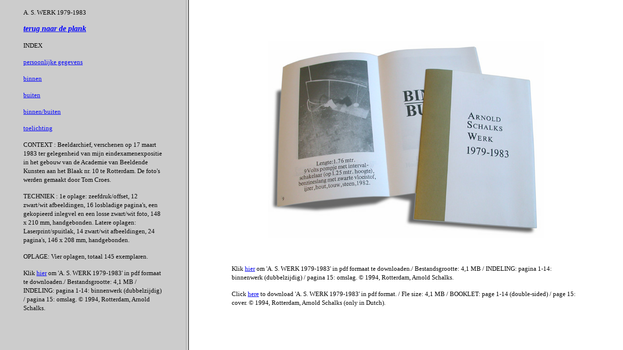

--- FILE ---
content_type: text/html
request_url: https://arnoldschalks.nl/01.html
body_size: 486
content:
<!DOCTYPE HTML PUBLIC "-//W3C//DTD HTML 4.01 Frameset//EN" "http://www.w3.org/TR/html4/frameset.dtd">
<html>
<head>
   <title>01.html: Arnold Schalks, 1983, Werk 1979-1983, publicatie, publication, beeldarchief eindexamenexpositie, image archive final exam show, Tom Croes, Stichting Kunst & Complex exposeert, Academie van Beeldende Kunsten (ABK), Art Academy,  Blaak 10, Rotterdam</title>
   <meta name="GENERATOR" content="Claris Home Page 2.0">
   <X-SAS-WINDOW TOP=42 BOTTOM=469 LEFT=4 RIGHT=534>
</head>
<frameset cols="30%,60*">
  <noframes><body text="#FFFFFF" bgcolor="#000000" link="#FFFFFF"
vlink="#FDFFFF">

<p>This page is designed to be viewed by a browser which supports
Netscape's Frames extension. This text will be shown by browsers
which do not support the Frames extension.</p>

</body>
  </noframes>
   <frame src="01R.html" name="01R" id="01R">
   <frame src="01Oa.html" name="01O" id="01O">
</frameset>
</html>


--- FILE ---
content_type: text/html
request_url: https://arnoldschalks.nl/01R.html
body_size: 962
content:
<!doctype html>
<html>
<head>
   <title>01.html: Arnold Schalks, 1983, Werk 1979-1983, publicatie, publication, beeldarchief eindexamenexpositie, image archive final exam show, Tom Croes, Stichting Kunst & Complex exposeert, Academie van Beeldende Kunsten (ABK), Art Academy,  Blaak 10, Rotterdam</title>
   <meta name="GENERATOR" content="Claris Home Page 2.0">
   <X-SAS-WINDOW TOP=46 BOTTOM=759 LEFT=8 RIGHT=538>
<meta charset="ISO-8859-1"></head>
<body bgcolor="#CCCCCC" text="#000000" link="#0000FF" vlink="#0000FF" alink="#0000FF">
<blockquote>
  <p><font color="#000000" size="-1" face="Trebuchet MS">A. S. WERK 1979-1983</font></p>
  <p><font color="#000000" face="Trebuchet MS"><a href="00a.html#Werk"
target="_parent"><strong><em>terug naar de plank</em></strong></a></font></p>
  <p><font color="#000000" size="-1" face="Trebuchet MS">INDEX</font></p>
  <p><font color="#000000" size="-1"
   face="Trebuchet MS"><a href="01Oa.html#persoonlijke gegevens"
   target="01O">persoonlijke gegevens</a></font> </p>
  <p><font color="#000000" size="-1" face="Trebuchet MS"><a href="01Ob.html#binnen"
   target="01O">binnen</a></font> </p>
  <p><font color="#000000" size="-1" face="Trebuchet MS"><a href="01Ob.html#buiten"
   target="01O">buiten</a></font> </p>
  <p><font color="#000000" size="-1"
   face="Trebuchet MS"><a href="01Oc.html#binnenbuiten"
   target="01O">binnen/buiten</a></font> </p>
  <p><font color="#000000" size="-1" face="Trebuchet MS"><a href="01Od.html#toelichting"
   target="01O">toelichting</a></font> </p>
  <p><font color="#000000" size="-1" face="Trebuchet MS">CONTEXT : Beeldarchief, 
    verschenen op 17 maart 1983 ter gelegenheid van mijn eindexamenexpositie in 
    het gebouw van de Academie van Beeldende Kunsten aan het Blaak nr. 10 te Rotterdam. 
    De foto's werden gemaakt door Tom Croes. </font></p>
  <p><font color="#000000" size="-1" face="Trebuchet MS">TECHNIEK : 1e oplage: 
    zeefdruk/offset, 12 zwart/wit afbeeldingen, 16 losbladige pagina's, een gekopieerd 
    inlegvel en een losse zwart/wit foto, 148 x 210 mm, handgebonden. Latere oplagen: 
    Laserprint/spuitlak, 14 zwart/wit afbeeldingen, 24 pagina's, 146 x 208 mm, 
    handgebonden.</font></p>
  <p><font color="#000000" size="-1" face="Trebuchet MS">OPLAGE: Vier oplagen, 
    totaal 145 exemplaren.</font></p>
  <p><font color="#000000" size="-1" face="Trebuchet MS">Klik <a href="01.pdf" target="_blank">hier</a> 
    om 'A. S. WERK 1979-1983' in pdf formaat te downloaden./ Bestandsgrootte: 
    4,1 MB / INDELING: pagina 1-14: binnenwerk (dubbelzijdig) / pagina 15: omslag. 
    &copy; 1994, Rotterdam, Arnold Schalks.</font></p>
</blockquote>
</body>
</html>


--- FILE ---
content_type: text/html
request_url: https://arnoldschalks.nl/01Oa.html
body_size: 1078
content:
<!doctype html>
<html>
<head>
   <title>01.html: Arnold Schalks, 1983, Werk 1979-1983, publicatie, publication, beeldarchief eindexamenexpositie, image archive final exam show, Tom Croes, Stichting Kunst & Complex exposeert, Academie van Beeldende Kunsten (ABK), Art Academy,  Blaak 10, Rotterdam</title>
   <meta name="GENERATOR" content="Claris Home Page 2.0">
   <X-SAS-WINDOW TOP=44 BOTTOM=757 LEFT=4 RIGHT=534>
<meta charset="ISO-8859-1"></head>
<body text="#000000" bgcolor="#FFFFFF">
<p> 
  <center>
    <font color="#000000" face="Trebuchet MS">&nbsp;</font> 
  </center>
</p>
<p>&nbsp;</p>
<center>
  <p><font color="#000000" face="Trebuchet MS"><img src="01O.jpg"
alt="Arnold Schalks Werk 1979-1983" width="567" height="405"
x-sas-useimagewidth="X-SAS-UseImageWidth" x-sas-useimageheight="X-SAS-UseImageHeight" border="0"
align="bottom"></font> </p>
  <p>&nbsp;</p>
</center>
<blockquote> 
  <blockquote> 
    <p align="left"> <font color="#000000" size="-1" face="Trebuchet MS">Klik 
      <a href="01.pdf" target="_blank">hier</a> om 'A. S. WERK 1979-1983' in pdf 
      formaat te downloaden./ Bestandsgrootte: 4,1 MB / INDELING: pagina 1-14: 
      binnenwerk (dubbelzijdig) / pagina 15: omslag. &copy; 1994, Rotterdam, Arnold 
      Schalks.</font></p>
    <p align="left"><font color="#000000" size="-1" face="Trebuchet MS">Click 
      <a href="01.pdf" target="_blank">here</a> to download 'A. S. WERK 1979-1983' 
      in pdf format. / Fle size: 4,1 MB / BOOKLET: page 1-14 (double-sided) / 
      page 15: cover. &copy; 1994, Rotterdam, Arnold Schalks (only in Dutch).</font></p>
  </blockquote>
</blockquote>
<center>
  <p> <font color="#000000" face="Trebuchet MS">&nbsp;</font> </p>
  <p> <font color="#000000" face="Trebuchet MS">&nbsp;</font> </p>
</center>
<p> 
  <center>
    <font color="#000000" face="Trebuchet MS">&nbsp;</font> 
  </center>
</p>
<p> 
  <center>
    <font color="#000000" face="Trebuchet MS">&nbsp;</font> 
  </center>
</p>
<p> 
  <center>
    <font color="#000000" face="Trebuchet MS">&nbsp;</font> 
  </center>
</p>
<p> 
  <center>
    <font color="#000000" face="Trebuchet MS">&nbsp;</font> 
  </center>
</p>
<p> 
  <center>
    <font color="#000000" face="Trebuchet MS">&nbsp;</font> 
  </center>
</p>
<p> 
  <center>
    <font color="#000000" face="Trebuchet MS">&nbsp;</font> 
  </center>
</p>
<p><font color="#000000" face="Trebuchet MS">&nbsp;</font></p>
<p><font color="#000000" face="Trebuchet MS">&nbsp;</font></p>
<p><font color="#000000" face="Trebuchet MS">&nbsp;</font></p>
<p><font color="#000000" face="Trebuchet MS">&nbsp;</font></p>
<p><font color="#000000" face="Trebuchet MS">&nbsp;</font></p>
<p><font color="#000000" face="Trebuchet MS">&nbsp;</font></p>
<p><font color="#000000" face="Trebuchet MS">&nbsp;</font></p>
<p><font color="#000000"
face="Trebuchet MS"><a name="persoonlijke gegevens" id="persoonlijke gegevens"></a>PERSOONLIJKE 
  GEGEVENS</font></p>
<p><font color="#000000" face="Trebuchet MS">&nbsp;</font></p>
<p> 
  <center>
    <font color="#000000" face="Trebuchet MS"><img src="01i0.jpg" alt="Arnold Schalks, reflectie"
width="567" height="389" x-sas-useimagewidth="X-SAS-UseImageWidth" x-sas-useimageheight="X-SAS-UseImageHeight"
border="0" align="bottom"></font> 
  </center>
</p>
<blockquote> 
  <p><font color="#000000" face="Trebuchet MS">Arnold Schalks</font></p>
  <p><font color="#000000" face="Trebuchet MS">Geboren te Leiden</font></p>
  <p><font color="#000000" face="Trebuchet MS">11 augustus 1956</font></p>
  <p><font color="#000000" face="Trebuchet MS">&nbsp;</font></p>
  <p><font color="#000000" face="Trebuchet MS">Lengte: 176 cm.</font></p>
  <p><font color="#000000" face="Trebuchet MS">Harthoogte: 125 cm.</font></p>
  <p><font color="#000000" face="Trebuchet MS">Slaaphoogte: 166 cm.</font></p>
  <p><font color="#000000" face="Trebuchet MS">Ooghoogte: 166 cm.</font></p>
  <p><font color="#000000" face="Trebuchet MS">Totale lengte met uitgestoken arm: 
    227 cm.</font></p>
  <p><font color="#000000" face="Trebuchet MS">&nbsp;</font></p>
</blockquote>
<p> 
  <center>
    <font color="#000000" face="Trebuchet MS"><img src="01ia.jpg"
alt="Arnold Schalks, Mechanisch zelfportret" width="567" height="402" x-sas-useimagewidth="X-SAS-UseImageWidth"
x-sas-useimageheight="X-SAS-UseImageHeight" border="1" align="bottom"></font> 
  </center>
</p>
<blockquote> 
  <p><font color="#000000" face="Trebuchet MS">Mechanisch Zelfportret (1978) <font size="-1"><em>(Bezit 
    kunstenaar)</em></font></font></p>
  <p>&nbsp;</p>
</blockquote>
</body>
</html>
